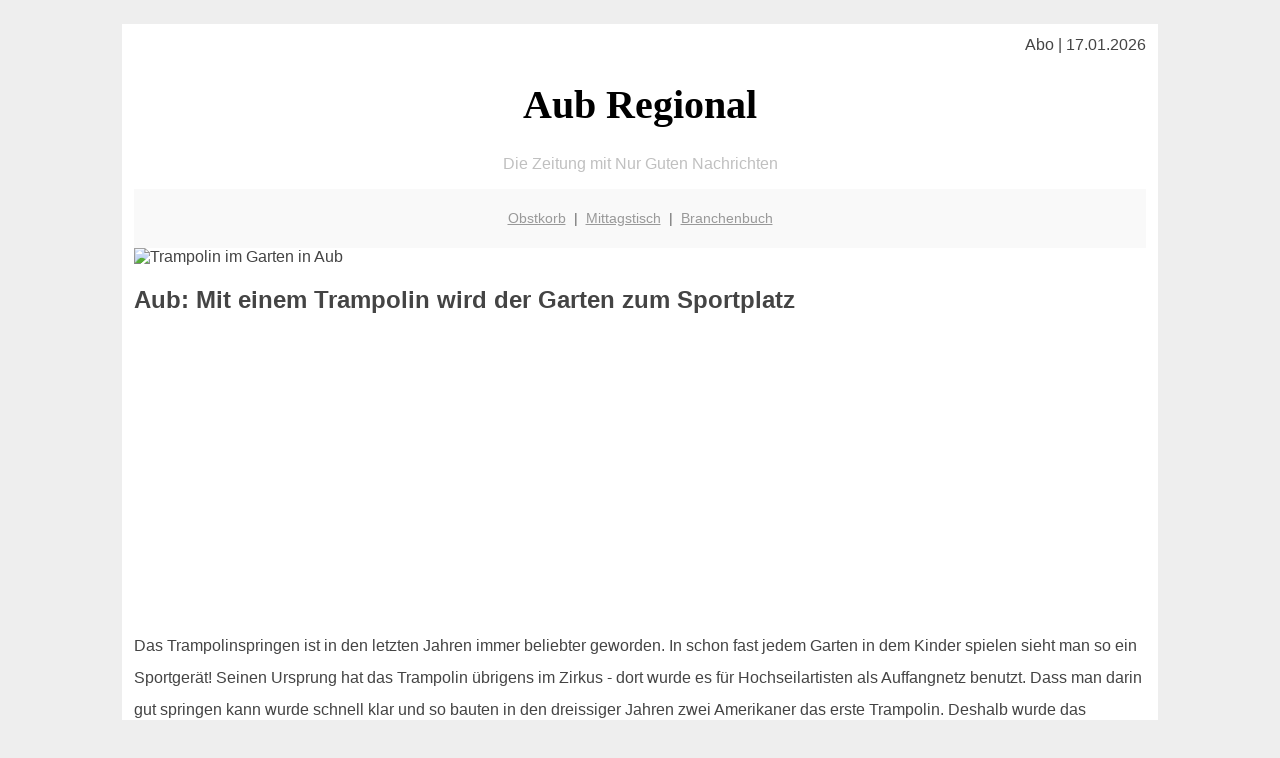

--- FILE ---
content_type: text/html; charset=UTF-8
request_url: http://aub-regional.de/garten/trampolin/
body_size: 4021
content:

<!DOCTYPE html PUBLIC "-//W3C//DTD XHTML 1.0 Transitional//EN"
   "http://www.w3.org/TR/xhtml1/DTD/xhtml1-transitional.dtd">
<html xmlns="http://www.w3.org/1999/xhtml" xml:lang="de" lang="de">
<head>

  <title>Trampolin springen in Aub - am besten im Garten</title>
  <meta http-equiv="Content-Type" content="text/html; charset=utf-8"/>
  <link rel="shortcut icon" href="/favicon.ico" />
  <meta name="description" content="Ein eigener Garten ist natürlich ideal für das Aufstellen eines Trampolins. Eine tolle Möglichkeit mit Bewegung viel Spaß zu haben und seinen Körper zu trainieren! Auber Kinder lieben diesen Sport! Und vielleicht gibt es in Aub ja noch eine andere Möglichkeit wenn man nicht im eigenen Garten springen kann." />    
  <meta name="viewport" content="width=device-width, initial-scale=1" />
	<style type="text/css"><!--
    body {
        color: #444444;
        background-color: #EEEEEE;
        font-family: 'Trebuchet MS', sans-serif;
        font-size: 100%;
    }
    
    .clear { 
	clear:both; 
	display:block; 
	height:0px; 
	margin:0; 
    } /* Use this br class to clear floated columns */
    
    .step {
	width:100%; /*796px*/
	background:url(http://bilder.xregional.de/step.gif) repeat-x;
	height:3px;
	margin-left:2px;
	margin-top:4px;
	margin-bottom:4px;
    }

.post iframe {
        max-width: 100%;
}

.elastic-video {
	position: relative;
	padding-bottom: 55%;
	padding-top: 15px;
	height: 0;
	overflow: hidden;
}
.elastic-video iframe {
	position: absolute;
	top: 0;
	left: 0;
	width: 100%;
	height: 100%;
}

.logo	{margin:0; float:left;}   /* neu von TM am 26.4.15 ergänzt */
.logo h1{font-family: 'Oleo Script Swash Caps', cursive; font-size:36px; color:#b0c900; font-weight:400; float:left;}
.logo h1 span	{font-size:28px; color:#465157;}


    h1 { font-size: 2.5em;}
    h2 { font-size: 1.5em; }
    #page{
        background-color: #FFFFFF;
        width: 80%;
        margin: 24px auto;
        padding: 12px;
    }
    
@media screen and (max-width: 479px) {   /* für Smartphones! Da will ich den ganzen Raum haben!! */
  #page{
    background-color: #FFFFFF;
    width: 100%;
    padding: 3px;
  }
}    
    
    
    
    #header{
        padding: 1px ;
        text-align: center;
    }
    .header{ background-color: #415792; color: #FFFFFF; }
    #content {
        padding: 4px 0 10px 0;
    }
    #footer {
        color:#666666;
        background: #f9f9f9;
        padding: 10px 20px;
        border-top: 5px #efefef solid;
        font-size: 0.9em;
        line-height: 2;
        text-align: center;
    }
    #footer a {
        color: #999999;
    }
    #ganzoben {
        color:#666666;
        background: #f9f9f9;
        padding: 5px 10px;
        text-align: center;
        font-size: 0.9em;        
    }
    #ganzoben a {
        color: #999999;
    }
    --></style>
    
<script type="text/javascript">
  (function(i,s,o,g,r,a,m){i['GoogleAnalyticsObject']=r;i[r]=i[r]||function(){
  (i[r].q=i[r].q||[]).push(arguments)},i[r].l=1*new Date();a=s.createElement(o),
  m=s.getElementsByTagName(o)[0];a.async=1;a.src=g;m.parentNode.insertBefore(a,m)
  })(window,document,'script','//www.google-analytics.com/analytics.js','ga');

  ga('create', '', 'auto');
  ga('send', 'pageview');

</script>
</head>
<body>



 <div id="page">
 
 
 <div align="right"> Abo | 17.01.2026 </div> 


 <a href="/" style="text-decoration: none; color:black">
 <h1 style="font-family: 'Cardo', serif; text-align: center">
 Aub Regional   <!-- 'Regensburg Regional' -->
 </h1>
 </a>

<!--
<span style="text-align:center; color:silver;" >Die Zeitung mit Nur Guten Nachrichten</span>
-->
<p style="text-align:center; color:silver;" >Die Zeitung mit Nur Guten Nachrichten</p>
<!-- normale Schrift <span style="color: red;">rote Schrift</span> normale Schrift -->
 
 
 
  <div id="ganzoben">

  <p style="line-height: 1.5;">
    
  <a href='/obstkorb'>Obstkorb</a>&nbsp; | &nbsp;<a href='/mittagstisch'>Mittagstisch</a>&nbsp; | &nbsp;<a href='/branchenbuch'>Branchenbuch</a>  </p>  

  </div>        
 
 
 <img src='http://img.2on.de/xregional/bub-mit-trampolin.jpg' width='100%' alt='Trampolin im Garten in Aub' title='Trampolin für gross und klein'/><h2>Aub: Mit einem Trampolin wird der Garten zum Sportplatz</h2>

<div class="clear"></div>


<p align='center'>

<script async src="//pagead2.googlesyndication.com/pagead/js/adsbygoogle.js"></script>
<!-- responsive-portale -->
<ins class="adsbygoogle"
     style="display:block"
     data-ad-client="ca-pub-9178521158542169"
     data-ad-slot="9970314441"
     data-ad-format="auto"></ins>
<script>
(adsbygoogle = window.adsbygoogle || []).push({});
</script> 
                    
</p> 



<div class="clear"></div>



<p style="line-height: 2;">
Das Trampolinspringen ist in den letzten Jahren immer beliebter geworden. In schon fast jedem Garten in dem Kinder spielen sieht man so ein Sportgerät! Seinen Ursprung hat das Trampolin übrigens im Zirkus - dort wurde es für Hochseilartisten als Auffangnetz benutzt. Dass man darin gut springen kann wurde schnell klar und so bauten in den dreissiger Jahren zwei Amerikaner das erste Trampolin. Deshalb wurde das Trampolinturnen auch zuerst in den USA sehr populär.<br>
Inzwischen ist dieser Sport auch in Aub sehr verbreitet. Auch wenn unten verschiedene Trampolintypen aufgeführt werden geht es hier vor allem um Gartentrampoline. Welche Auber wünschen sich nicht so ein Teil im Garten?

</p>


<h3>Welche Trampolinarten bzw. welche Aufbautypen gibt es?</h3>

<ul style="line-height: 1.5;">
<li>Aufblasbares Trampolin</li>
<li>Fitness- oder Gymnastiktrampolin</li>
<li>Gartentrampoline</li>
<li>Minitrampolin</li>
<li>Open-End-Minitramp</li>
<li>Doppel-Minitrampolin</li>
<li>Wettkampf-Trampolin</li>
<li>Trampolinhalle</li>
<li>Streifenbreite der Sprungtücher</li>


</ul> 

Und in der Sportpause könnte man ja den <a href="../grillen/" target="">Grill anmachen</a> und ein paar Steaks oder Würstel drauflegen!



<h2>Trampolin in Aub kaufen</h2>
<p style="line-height: 2;">

Üblicherweise bekommt man ein Trampolin für den Garten im örtlichen Baumarkt oder vielleicht auch in einem Spielzeugladen. Wichtig ist als Zubehör ein Fangnetz zu kaufen damit man nicht herausfallen kann - viele Kinder probieren mit der Zeit immer schwierigere Sprünge aus und da ist Sicherheit ganz wichtig. Der Durchmesser bewegt sich meist zwischen 2,40 und 4,90 Meter. Um das Material zu schützen sollte das Trampolin übrigens vor dem Wintereinbruch abgebaut werden. Es gibt jedoch auch Alljahres-Trampoline welche üblicherweise ohne Federn gebaut sind. Gibt es eigentlich eine Trampolinhalle in Aub? Auf jeden Fall: viel Spaß mit dem eigenen Trampolin im Garten!
</p>




<hr style="border: 0;border-top: 1px dashed #ccc;">


<a href="http://www.amazon.de/exec/obidos/ASIN/B002U0KB8E/xprtl-21" target="_blank">
<img src="http://img.2on.de/xregional/trampolin-kaufen.jpg" align="right" width="50%" vspace="10" hspace="10" alt="Trampolin für den Garten" title="Spass und Sport mit einem Trampolin "/>
</a>

<h2>Gartentrampolin von Ultrasport</h2>

<ul style="text-align: left;line-height: 2;">

<li>Trampolin für draussen mit gepolsterten Stangen und Sprungtuch</li>
<li>komplett mit Sicherheitsnetz und Federabdeckung </li>
<li>Grösse wählbar von 180 bis 430 cm Durchmesser</li>
<li>maximale Belastbarkeit: 160 kg</li>
<li>Sprungtuch aus extrem strapazierfähiges Polypropylen-Gewebe - kann sich selbst im Fall einer Beschädigung nicht auflösen</li>
<li>TÜV GS-Siegel</li>
<li>Aufbau ist allein für einen Erwachsenen gut zu meistern</li>
<li>über 2.000 Kundenrezensionen auf Amazon</li>

</ul>

<p>
Jetzt kaufen bei <a style="color: black;" href="http://www.amazon.de/exec/obidos/ASIN/B002U0KB8E/xprtl-21" target="_blank"> Amazon.de</a> 
</p>

         

<div class="clear"></div>


<hr style="border: 0;border-top: 1px dashed #ccc;">

 
 
 
 
 


<p align='center'>

<script async src="//pagead2.googlesyndication.com/pagead/js/adsbygoogle.js"></script>
<!-- responsive-portale -->
<ins class="adsbygoogle"
     style="display:block"
     data-ad-client="ca-pub-9178521158542169"
     data-ad-slot="9970314441"
     data-ad-format="auto"></ins>
<script>
(adsbygoogle = window.adsbygoogle || []).push({});
</script> 
                    
</p> 



<div class="clear"></div>
<hr style="border: 0;border-top: 1px dashed #ccc;">
Gerade in der Arbeit in Aub? Dann wird es vielleicht bald Zeit für das <a href="/mittagstisch/" title="Mittagsangebote" target="">Mittagessen</a>
  

<div class="clear"></div>
<hr style="border: 0;border-top: 1px dashed #ccc;">

<p>
<i>Das ist vielleicht auch interessant:</i><br/>
Wie kommt man in Aub zur <br/>richtigen Bank und zum <a href="/girokonto">richtigen Girokonto</a>
</p>

        
        <div id="footer">
            <p>
            <a href="/" title="Startseite">Home</a> |
            <a href="/partnervermittlung" title="Partersuche Singlebörse">Partnervermittlung Aub</a> |
            <a href="/girokonto" title="Bankkonto Vergleich">Girokonto</a> |
            <a href="#" title="kaufen und verkaufen">Kleinanzeigen</a> |

            <a href="/firmenservice" title="Lieferung direkt ins Büro">Firmenservice</a> |
            <a href="/garten" title="Die grüne Oase zuhause">Garten</a> |
            <a href="/lachen" title="Unsere Witze - was zum Lachen">Lachen</a> |

            <a href="/datenschutz" title="Schützenswertes">Datenschutz</a> |
            <a href="/impressum" title="Adresse und Kontakt">Impressum</a>
            
            </p>
        </div>        
        
 </div>



    
</body>
</html>


--- FILE ---
content_type: text/html; charset=utf-8
request_url: https://www.google.com/recaptcha/api2/aframe
body_size: 257
content:
<!DOCTYPE HTML><html><head><meta http-equiv="content-type" content="text/html; charset=UTF-8"></head><body><script nonce="N_0dq4qE2zcnEUIvlxWckA">/** Anti-fraud and anti-abuse applications only. See google.com/recaptcha */ try{var clients={'sodar':'https://pagead2.googlesyndication.com/pagead/sodar?'};window.addEventListener("message",function(a){try{if(a.source===window.parent){var b=JSON.parse(a.data);var c=clients[b['id']];if(c){var d=document.createElement('img');d.src=c+b['params']+'&rc='+(localStorage.getItem("rc::a")?sessionStorage.getItem("rc::b"):"");window.document.body.appendChild(d);sessionStorage.setItem("rc::e",parseInt(sessionStorage.getItem("rc::e")||0)+1);localStorage.setItem("rc::h",'1768640400820');}}}catch(b){}});window.parent.postMessage("_grecaptcha_ready", "*");}catch(b){}</script></body></html>